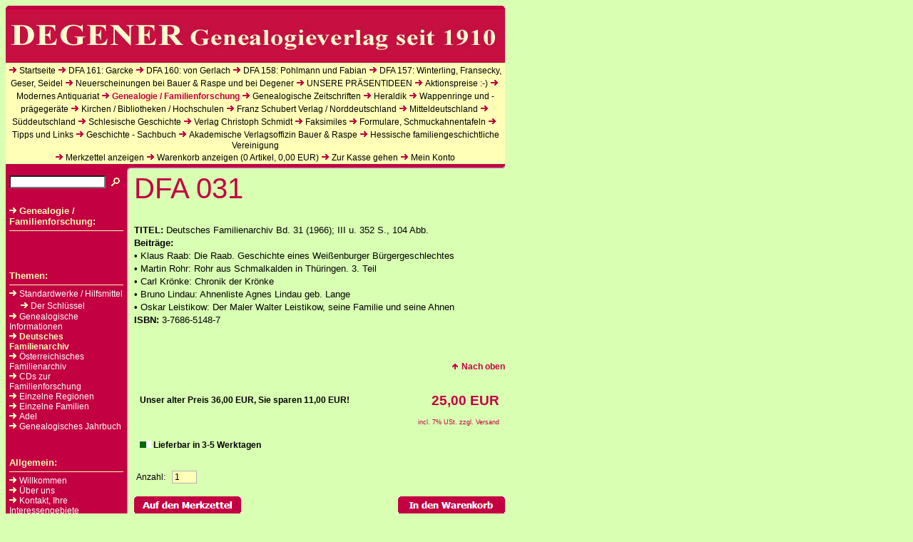

--- FILE ---
content_type: text/html; charset=ISO-8859-1
request_url: https://www.degener-verlag.de/genealogie---familienforschung/deutsches-familienarchiv/dfa-031.php
body_size: 66170
content:
<!DOCTYPE HTML PUBLIC "-//W3C//DTD HTML 4.0 Transitional//EN">

<html>
<head>
<title>DFA 031</title>
<meta http-equiv="X-UA-Compatible" content="IE=EmulateIE7">
<meta http-equiv="content-language" content="de">
<meta http-equiv="content-type" content="text/html; charset=ISO-8859-1">
<meta http-equiv="expires" content="0">
<meta name="author" content="Verlag Degener &amp; Co.; Am Br&uuml;hl 9; 91610 Insingen">
<meta name="description" content="Ihr Fachverlag f&uuml;r Genealogie seit 1910">
<meta name="keywords" lang="de" content="2, 100, 101, 190, 300, 400, 532, 1200, 1300, 1340, 1351, 1355, 1379, 1400, 1473, 1495, 1497, 1526, 1528, 1530, 1552, 1559, 1566, 1626, 1632, 1651, 1671, 1699, 1704, 1722, 1723, 1727, 1740, 1750, 1751, 1799, 1800, 1817, 1819, 1844, 1850, 1852, 1914, 1925, 1942, 1945, 2000, 2006, 250000, -, (, ), ,, ., :, ;, 1100-1400, 1127-1306, 1148-1970, 1245-1945, 13., 1348-1810, 1388-1453, 1400-1556, 1487-1522, 15., 150-, 1505-1946, 1520-1620, 1530-1568/9, 1534-1546, 1540-1800, 1542-1603, 1550-1618, 1550-1990, 1555-1648, 1558-1645, 1558-1852, 1562-1597, 1563-1900, 1580-1900, 1582-1821, 1583-1973, 1589-1806, 16., 16.-18., 16.-19., 1605-1650, 1606-1803, 1608-1618, 1621-1691, 1627-1670, 1649-1751, 1651-1900, 1654-1770, 1678-1887, 1692-1705, 1692-1725, 17., 1705-1750, 1708-1808, 1714-1806, 1728/29, 1729-1746, 1736-1794, 1751-1791/1800, 1751-1800, 1760-1838, 1779-1795, 1785-1849, 1791-1918, 1799-1866, 18., 1801-1825, 1803-1848, 1806, 1807-1867, 1814, 1815-1918, 1826-1875, 1833-1933, 1874-1891, 1881-1969, 19., 1910-1920, 1918-1945, 1933-1937, 1933-1945, 1937-1973, 1945-1948, 1945-1957, 20., 2006, 768-1400, '95, a. d., a.d., Abels, Abenteuer, Aber, Aberdar, Abiturienten, Abk&uuml;rzungen, Abmeier, Absolutheit, Academia, Academiae, Academicae, Academicum, Achtziger, Acker, Acker-Chronik, ad, Adam, Adamy, Adel, Adel-digital, Adel-Digital, adelichen, adelige, Adeligen, Adels, Adels-, Adelsgeschlechter, Adelshandbuch, Adelshandb&uuml;cher, Adelshistorie, Adels-Historie, Adelslexicon, Adels-Lexicon, Adelslexikon, Ad-Limina-Berichte, Adolph, Adressbuch, Adressb&uuml;cher, Adressen, Aeckerle, Aert, Afra, Age, AGOFF, AGOFF-Wegweiser, Ahnen, Ahnenforscher, Ahnenforschung, Ahnenliste, Ahnenlisten, Ahnenlistenkartei, Ahnenlisten-Kartei, Ahnenlistenumlauf, Ahnenlisten-Umlauf, Ahnentafel, Ahnentafeln, Aichinger, Aisch, Aischgrund, Aischgrundes, Akten, Aktenkunde, Aktenst&uuml;cke, Aktuelle, Alb, Albanus, Alberti, Alcock, Alexander, Alfred, allgemeines, Almanach, Alpermann, Alphabetischen, als, altbayerischen, Altdorf, alte, Alte, alten, Alten, Alten-Limpurg, Altenstadt, alter, &Auml;ltere, &auml;lteren, &auml;lteste, &auml;ltesten, &auml;ltestes, alteurop&auml;ischer, Altfr&auml;nkische, Altm&uuml;hl, Altona, Alt&ouml;sterreichisches, altpreu&szlig;ische, altpreu&szlig;ischen, Alt-Rothenburg, Alt-Strelitz, am, Amadeus, Ambrosius, Amelung, Amerikas, Amtsgerichtsbezirk, Amtshandelsb&uuml;cher, Amtshauptmannschafen, Amtshauptmannschaft, an, ancestors, Ancestors, and, Andechs, Andenken, Andere, andere, anderen, Andermann, Andreae, Andreasische, Andrian-Werburg, Anfang, Anf&auml;nge, Angeln, angrenzenden, Ankerstock, Anklam, Anleitung, Annales, Annecke, Anno, Anreden, Ansbach, Ansbacher, Ansbachischer, Antiquariat, Antiquit&auml;tenschatz, Anton, Arbeit, Arbeiten, Arbeitsgemeinschaft, Archiv, Archiv-, archivalisch, archivalische, Archivalische, archivalischen, Archivar, Archive, Archivinventare, Archiv-Inventare, archivische, Archivwesen, Archivwesens, Aristokrat, Armaria, Arme, Armee, Armut, Arndt, Arnim, Arnold, Arnoldi, Arntz, Arp, Artern, Artern/Unstrut, Artillerie, Arztes, Aschaffenburg, Aschbach, Aschoff, Askanier, Atlas, au, auch, auf, Auf, auf, Aufbruch, Aufgabe, Aufkl&auml;rung, Aufl&ouml;sung, Aufnahmen, aufnehmende, Aufsesstal, Augsburg, Augsburger, August, Aus, aus, Ausf&uuml;hrliche, Ausgestaltung, Ausnahme, Ausrechnungsb&auml;nde, Ausrechnungsb&auml;nden, Au&szlig;enpolitik, au&szlig;erdeutschen, au&szlig;erhalb, Ausstellungskatalog, Ausstellungskataloge, Auswanderer, Auswanderung, Auswirkungen, Autenrieth, Auxilia, Av&eacute;-Lallemant, Aventinus, Baarsen, Bach, Bach-Damaskinos, Bachmann, Backhausen, Backmund, Bad Doberan, Baden, Baehr, Bahadir, Bahl, Bahlow, B&auml;hr, Baier, Baiern, Baireuth, Bal&aacute;s, Balde, Baldern, Balthasar, Bamberg, Bamberger, Band, Bandholt, Bankl, Banniza, Bansa, Barber, Barclay, B&aacute;rczay, Bardong, Barker, Barnewitz, Barock, Barockdichter, Barockdichters, barocke, Barocks, Baron, Barr&eacute;, Barth, Barth, Barthel, Bartholom&auml;us, Bary, Basilika, Bastian, Battenberg, Bau, Bau-, Bauer, Bauern, Baugeschichtliche, Baumeister, Baumgart, Baunach, Bausteine, Bautzen, Bayer, bayerisch, Bayerische, bayerische, bayerischen, bayerischer, Bayerischer, Bayerisches, Bayerisch-Schwaben, Bayern, Bayerns, Bayreuth, Bayrisch, bayrische, bayrischen, Bechtoldsheim, Bechtolsheim, Beck, Becker, bedeutender, Bedeutung, Begegnungsraum, Begegnungsr&auml;ume, Beginn, beginnenden, Behr, Behrmann, Bei, bei, Beichtkinderverzeichnisse, Beiheft, Beihefte, Bein, Beispiel, Beitrag, Beitr&auml;ge, bekannten, Bekenntnisbildung, Benediktinerabteien, Benediktinerabteikirche, Benkard, Benz, Berechem, Bereich, Berg, Bergedorf, Bergerhausen, Bergische, Bergisches, Bergner, Bergstra&szlig;e, Berichte, berichten, Berlin, Berliner, Bernhardi, Bernuth, Bernuth-Buch, Berufe, Berufswappen, Beschreibende, Beschreibung, Besitz, Besitzer, Besold, Besold-Backmund, Bestand, Bestandsverzeichnis, Bestandsverzeichnisse, betreuter, Bettler, Beughem, Bev&ouml;lkerung, Bev&ouml;lkerungsgeschichte, Bewegung, Beyerlein, Bezeichnungen, Beziehung, Beziehungen, Bibliografie, Bibliographie, Bibliographien, Bibliotheca, Bibliothecae, Bibliothek, Bibliotheken, Bibliothekskatalog, Bibliothekswesen, Bibliothekswesens, Bibra, Biedermann, Bielitz, Bien, Bierbrauer, Bierbrauer-Brennstein, Biewer, Bilanz, Bilder, Bildersaal, Bildhauerfamilie, Bildungsgeschichte, Billig, Billwerder, Billwerder-Bergedorf-Vierlande, Bimbach, Bindung, Biographien, Biographisches, Birken, bis, Bischof, Bisch&ouml;fe, Bischoff, Bischofs, Bischofschronik, Bisthums, Bistum, Bist&uuml;mer, Bistums, Bistumslandes, Bitterfeld, Bittner, Blankenburg, Blaschke, Blassenberg, blauen, Blaufu&szlig;, Blaufuss, Blazek, bleiben, Bleisteiner, Blessing, Blisse, Board, Boberhaus, Bocholt, Bock, B&ouml;digheim, B&ouml;hmen, b&ouml;hmischen, Boizenburg, Boizenburg, Bojnicic, B&ouml;kenf&ouml;rde, B&ouml;ker, Bologne, Boltenstern, Bonalino, Bonnekamp, Bonnet, Bonorden, Borchardt, Borchert, Borna, Borst, Boschke, Bosl, Bott, Bottmeyer, Bourgogne, Boursault, Bovenden, Br&auml;hler, Brandenburg, Brandenburg-Ansbach/Kulmbach, Brandenburg-Ansbacher, Brandenburg-Ansbach-Kulmbach, brandenburgische, brandenburgischen, Brandenburg-Kulmbach-Bayreuth, Braun, Braunbehrens, Braunschweig, Brechter, Breitbart, Breitbarth, Breler, Brenner, Brennstein, Breslau, Breslauer, Breuers, Briefbuch, Briefkultur, Briefwechsel, Briesen, Brod, Br&ouml;ger, Brooks, Brosdetzko, Bruchmann, Br&uuml;ck, Bruder, Br&uuml;dergemeine, Br&uuml;ggemann, Bruns, Bruyn, Brz&oacute;zka, Buch, B&uuml;cherkunde, Buchholz, b&uuml;chl, Buchwald, Buckup, B&uuml;hler, Bukow, Bukow-Dreveskirchen, Bukowiec, Bukowina, Bundesrepublik, Bundschuh, B&uuml;nz, Burchard, Burchard-Go&szlig;ler, Burg, Burgen, Burgenkranz, Burger, B&uuml;rger, B&uuml;rger-, B&uuml;rgeraufnahmen, B&uuml;rgerbuch, B&uuml;rgerb&uuml;cher, B&uuml;rgerkataster, B&uuml;rgerkorp, B&uuml;rgerkorps, b&uuml;rgerliche, b&uuml;rgerlicher, B&uuml;rgermeister, B&uuml;rgerrolle, B&uuml;rgertum, Burggraffe, Burgund, Burgund-Valois, B&uuml;sing, Busse, Butzbach, B&uuml;tzow, B&uuml;tzow-Warin, ca., Cappell, Carl, Carmesin, Carnitz, Caroli, Casimirianum, Caspar, Cassel, Cassel-Stadt, Castell, Castell-Castell, Castell-Remlingen, Castor, CD, CD-ROM, Central, Chorgest&uuml;hle, Christ, Christen, Christentums, Christian, Christoph, Chronik, Chronik, Chroniken, Chronologie, Chroust, Chur, Chur-Bayerischer, Cistercienserklosters, Clasen, Claus, Clausen, Clericus, Coburg, Coburger, Codex, Collatz, Colloquium, Colsman, Computerprogramm, Computerprogramme, Consbruch, Contributionslisten, Coppin, Crailsheim, Cramer, Crayse, Cretiu, Criewen, Cristen, Crivelli, Crivitz, Cserghe&ouml;, Csoma, Cultur, Cuntz, Curiosit&auml;ten, Cus, Cuveland, Czerva, Czubatynski, D., d., DAGV, Dainty, Dalmatien, Damaskinos, Danilewitsch, Dannenberg, Dannenberg-L&uuml;chow, Dannheimer, dargestellt, Darmst&auml;dter, Darstellung, Darstellungen, Das, das, Dassow, Dauerkalender, DDR, de, Defensions-, Degen, Degener, Degener-CD, Degener-Verlag, Dehnicke, Deinen, Deissinger, Dekanat, Dekanats, Dekanatsgebieten, Delitzsch, Deluxe, Delve, Dem, dem, Demeter, Demmin, den, Denecke, denen, Denkfelder, Deppe, Der, der, Dermbach, Dernbach, Des, des, Deschner, Dessau, Deus, deutsch, Deutsche, deutsche, Deutschen, deutschen, deutscher, Deutscher, deutsches, Deutsches, Deutschland, Deutschlands, Deutschmann, Deutschordensballei, Deutschordens-Ballei, Deutschordenskommende, DFA, Diakonischen, Dichter, Die, die, Dieck, Diederichs, Diegritz, Diemand, Dienstbeziehungen, Diericke, Dieterich, Dietrich, digital, Digital, Dilherr, Diplomatische, D&ouml;beln, Doberan, Doberan-B&uuml;tzow, Doberan-Neubukow, Doering, D&ouml;fering, D&ouml;hler, Doliarius, D&ouml;llinger, Dombau, Dombrock, D&ouml;mitz, Domkapitel, Domkapitels, D&ouml;mnitz, Domstift, Domstifts, Donau, Dorf, D&ouml;rfer, Dorfes, Dorf-Policey-Ordnung, Dormutz, Dortmund, Dotson, Dozen, Dr., drei, Dreiss, Drei&szlig;, Drei&szlig;igj&auml;hrigen, Dresden, Dresden-Altstadt, Dresden-Neustadt, Dreveskirchen, Druckschriftenverzeichnis, D&uuml;bell, D&uuml;bener, Duby, Duderstadt, D&uuml;mler, Dumrath, Durchbruch, Durchf&uuml;hrung, D&uuml;rmentingen, D&uuml;sing, E.C.J., Eastern, Ebbinghaus, Eberhardt, Ebrach, Ecclesiae, Eckardt, Eckartsberga, Eckernf&ouml;rde, Eckert, Edelfreie, Edelfreien, Edelleute, Edition, Eger, Egerdorf, Egerland, Egge, Egidien, Egidienkirche, ehemalige, ehemaligen, ehemals, Eheschlie&szlig;ungen, Ehlert, Eiber, Eichsfeld, Eichst&auml;tt, Eichst&auml;tter, Eickhorn, Eiderstedt, Eiderstedt-Ost, Eiderstedt-West, eigentliche, Ein, Einbeck, Eine, einer, eines, Einflu&szlig;, Einfluss, Einf&uuml;hrung, Einhard, Einhard-Basilika, einigen, Einschreib, Einwanderer, Einwanderung, Einwanderungen, Einwohner, Einwohnerkataster, Einwohnerschaft, Einzelarbeiten, Eisenach, Eisenbach, Eisenbahnbauten, Eisfeld, Elberfeld, Elberfelder, Elsa&szlig;-Lothringen, Eltern, Eltern-Ahnentafel, Eltern-Merkblatt, Enderwitz, Endres, Engel, Engelbert, Engelhorn, Ense, Entstehung, Entwicklungsbild, Entwurfsbogen, Enzner, Ephraim, Eppendorf, Erbacher, Erbherrschaft, Erffa, Erfinder, Erfurt, Erfurter, Erhard, Erichsen, Erinnerung, Erlach, Erlangen, Erlanger, Ernst, Erste, erste, ersten, Ertel, Erthal, Ertl, Erwein, erz&auml;hlen, Erzbisch&ouml;fe, Erzst&auml;tt, es, Etappen, etymologisch, Etymologisches, etymologisches, europ&auml;isch, europ&auml;ische, Europ&auml;ische, europ&auml;ischen, Europe, Eutin, Evangelii, evangelisch, Evangelische, evangelische, Evangelischen, evangelischen, Evangelischer, evangelischer, evangelisches, Evangelisches, evangelisch-lutherische, Evangelisch-Lutherische, evangelisch-lutherischen, Evangelisch-Lutherischen, Evans, evengelischen, Exulanten, Eyb, Fabian, Fabricius, Faksimile, Faksimiles, Falz-Fein, Famileinkunde, familiarum, Familie, Familie und Geschichte, Familien, Familien-, Familienarchiv, Familienblatt, Familienbuch, Familienchronik, Familienforscher, Familienforschung, Familiengeschichte, Familiengeschichten, familiengeschichtlich, familiengeschichtliche, Familiengeschichtliche, familiengeschichtlicher, Familiengeschichtsforschung, Familienkunde, familienkundlich, Familienkundliche, Familienkundliches, Familiennamen, Familiennamen-Colloquium, Familienregister, Familienstammbaum, Familienwappen, familles, Family, FaNa, Fana, FANA, Faulde, Fauser, Faust, Federle, Federlin, Federzeichnungen, Fehmarn, Feige, Feil, Feldberg, Feldberg-Neustrelitz, Feldmann, Feldmedici, Feldscherer, f&eacute;odales, Fest, Fest-, Festschrift, Feuchtwangen, feudale, feudales, Feuerbach, Fickert, Fikentscher, Fild, Finck, find, Findbuch, Finkenwerder, Finkenwerder-Eppendorf, Finney, Firth, Fisch, Fischer, Fischer-Fabian, Fitzek, Fix, Flaggen, Fleck, Fleiner, Fleischmann, Flensburg, Flensburg-Angeln, Flotten, Flursch&uuml;tz, Flu&szlig;-, FOKO, FOKO-CD, Fontes, Forchheim, Formularbuch, Formulare, Forschung, Forschungen, Forschungsaufgabe, France, Franconia, Frank, Franken, Frankenberg, Frankenland, Frankens, Frankenwarte, Frankfurt, Frankfurt/Oder, Frankfurter, Fr&auml;nkische, fr&auml;nkische, fr&auml;nkischen, Fr&auml;nkischen, fr&auml;nkischer, Fr&auml;nkischer, fr&auml;nkisch-masurische, Frankoniabrunnen, Frankreich, Frankreichs, Franz, Franzburg, Franzburg-Barth, Franze, Franziskanerkloster, Franziskanerklosters, Franz&ouml;sische, Franz&ouml;sischen, Frauen, Frauenstudium, Frauenstudiums, Freeden, Freiberg, freie, Freie, freien, Freier, Freiherren, Freiherrn, Freising, Fremde, fremden, Freudenberger, freyen, Friderizianische, Friederichs, Friedland, Friedland-Land, Friedrich, Friedrich-Alexander-Universit&auml;t, Friedrichs, Friedrich-Wilhelms-Universit&auml;t, Frommen, Fr&ouml;mmigkeit, Fr&uuml;h-, Fr&uuml;he, Fr&uuml;hen, fr&uuml;heren, Fuchs, Fudickar, F&uuml;ge, Fugger, Fundgrube, f&uuml;nfzehenden, Funktion, Funktionswandel, f&uuml;r, F&uuml;rst, F&uuml;rstbischof, F&uuml;rstbisch&ouml;fe, F&uuml;rsten, F&uuml;rstenberg, F&uuml;rstendienst, F&uuml;rstenh&auml;user, F&uuml;rstenthums, F&uuml;rstentum, F&uuml;rstent&uuml;mern, F&uuml;rstentums, f&uuml;rstliche, F&uuml;rstlichen, Gaarz, Gable, Gadebusch, Galbreath, Galera, Galizien, Gallus, Gandersheim, Ganerbschaft, Garlitz, Garnison, Gauch, Gauner, Gautsch, Gay, Gebhardt, Gebiet, Gebiete, Gebieten, Gebr&uuml;der, Geb&uuml;rg, Geb&uuml;rgs, Geburts-, Gedenkschriften, gedruckter, Gegenden, Gegenreformation, Gegenwart, gegenw&auml;rtigen, Gehlehrten, Geising, Geist, Geisteskrankheit, Geisteswelt, geistliche, geistlichen, Geistlichkeit, Gelbke, Geldgeschichte, Geldner, Geldregister, Geldwesen, Gelegenheitsgedichte, Gelehrte, Gelehrten, Gelehrtenlexicon, Gelehrten-Lexicon, gelehrter, Gemeinde, Gemeindebildungen, Gemeinden, Gemeinen, gen., Genaust, Genealogical, Genealogie, Genealogisch, Genealogische, Genealogisches, genealogisches, genealogisch-etymologisch, Genealogisch-Etymologisches, Generalindex, General-Index, Generalregister, Generalsuperintendent, genetische, Gengler, Genrich, geographisch, geographische, Geographisch-Historischen, Geographisch-Statistisch-Topographisches, Geometrica, Georg, Georgi, Gerber, Gerhard, Gerlinger, German, Germann, Gerolzhofen, Gerstenbrand, Gesamtregister, Gesamturbar, Geschicht, Geschicht-Buch, Geschichte, Geschichten, geschichtlich, geschichtliche, Geschichtliche, Geschichts, Geschichts-Almanach, Geschichtsschreibung, Geschlecht, Geschlechter, Geschlechtern, Geschlechts, Geschlechtsregister, Gesellschaft, Gesellschaften, Geser, Ge&szlig;ner, Gessner, gestalten, Gesundheitswesen, Gewerbegeschichte, Gewissen, Giegerich, Gie&szlig;en, Gigant&eacute;s, Gimbel, Giovanni, Girsewald, Glatz, Glauchau, Globalisierung, Glockenbuch, Glossar, Gmelin, Gnadenberg, Gnadenfeld, Gnadenfrei, Gnoien, Gnoien-Tessin, Goeckingk, Goerlitz, Goez, Gohl, Gohn, Goldberg, Goldmann, Gollnow, G&ouml;mmel, Gontard, G&ouml;ring, Gorr, Go&szlig;ler, G&ouml;th, Gotha, Gottberg, Gottes, Gottesdienstordnung, G&ouml;ttingen, G&ouml;ttingen-Bovenden, G&ouml;ttingen-Land, G&ouml;ttinger, Governance, Grabert, Grabow, Graeme, Graeme-Evans, Graf, Grafen, Grafenh&auml;user, Gr&auml;fin, gr&auml;flichen, Grafschaft, Grams, Granichstaedten, Granichstaedten-Czerva, Gra&szlig;, Graub&uuml;ndner, Greiff, Greifswald, Greifswald-Usedom, Grenzgebiet, Grenzgebiete, Grenzgebieten, Greschl, Grevesm&uuml;hlen, Grevesm&uuml;hlen-Boizenburg, Grevesm&uuml;hlen-Dassow, Grevesm&uuml;hlen-Rehna, Grevesm&uuml;hlen-Rehna-Gadebusch, Grimmen, Gritzner, Gr&ouml;bel, Groenesteyn, gro&szlig;e, Gro&szlig;e, Gro&szlig;en, Gro&szlig;enhain, gro&szlig;es, Gro&szlig;e-Stoltenberg, Gro&szlig;herz&ouml;ge, Gro&szlig;herzogliche, Gro&szlig;herzoglicher, Grossherzogthum, Gro&szlig;herzogtum, Grote, Grotefend, Gruhl, Gr&uuml;n, Grund, Grundbesitzerlisten, Grundlagen, Grunds&auml;tze, Grundwissen, Gr&uuml;ninger, Grupp, Grzimek, Guben, Gugeriches, Guggenheim, Guide, Guinbert, G&uuml;ldenstubbe, G&uuml;ltregister, Gumbel, G&uuml;mbel, Gumbert, Gumtau, G&uuml;ndel, Gundlach, G&uuml;nther, Gurlitt, G&uuml;rsching, G&uuml;sterow, G&uuml;sterow-Teterow, G&uuml;strow, G&uuml;strow-Laage-Plau, G&uuml;strow-Land, G&uuml;strow-Teterow-Laage, Gutachten, Gutberlet, Gutenpaaren, Guttenberg, Gymnasial, Gymnasial-Matrikel, Gymnasium, Gymnasiums, H.H., Haarstick, Habel, Habsburger, habsburgischen, Haertel, Haertel-Rodler, Haesbaert, Hagenow, Hagenow-Crivitz-Sternberg, Hagenow-Sternberg, Hahn, Hakenkreuzes, Halberstadt, Halder, H&auml;lfte, Halle, Haltermann, Hamburg, Hamburgische, Hammelburg, Hammer, Hamscher, Handbuch, H&auml;ndel, Handelswege, Handelswegen, Hanisch, Hans, Hansen, Hansestadt, H&auml;nsgen, Hanstein, Hantke, Hantsch, Harburg, Harlos, Harries, harten, Hartkort, Hartmann, Hassmann, Haug, Hauptstaatsarchiv, Hauptstadt, Hauptst&auml;dte, Haus, Hauser, H&auml;user, H&auml;userbuch, H&auml;userchronik, H&auml;usergeschichte, Hauses, Hausmann, Havel, Hechberger, Hedwig, Heeren, Heeres, Hefner, Heide, Heide-Neuenkirchen-Hemme-St.Annen-Delve-Wesselburen, Heidenheim, Heidingsfelder, Heil, Heilige, Heiligen, heiligen, Heiliges, Heilsbronn, Heilsbronnischer, Heine, Heinrich, Heintzmann, Heinz, Heldburg, Heldmann, Helffenstein, Hellbach, Helm, Helmstedt, Hemme, Hemmen, Hengstenberg, Henn, Henneberg, Henning, Heraldik, Heraldiker, heraldisch, Herbipolensis, Herbipolis, Herforden, Herkunft, Hermann, Herold, Herold-Jahrbuch, Heroldsbilder, Heroldsbilder-Sammlung, Herold-Studien, Herren, Herrnburg, Herrnhuter, Herrschaft, Herrschaften, Herrschaftswahrung, Herrscher, Hertnidt, Hertstein, Herz, Herzberg, Herzog, Herzoge, Herz&ouml;ge, Herzogthum, Herzogthums, Herzogtum, Herzogtums, Hessen, Hessenauer, Hessen-Homburg, hessischen, hessischer, Heuser, heute, Hey, Heydt, Heyer, Hilburghausen, Hildebrandt, Hilfsmittel, Hilfswerks, Hilfswissenschaften, Hilmes, Hinse, Hinter, Hintergrund, Hinterpommern, Hinter-Pommern, Hinweise, Hinze, Hirschmann, Historia, Historica, historisch, Historisch, Historische, historische, Historischen, historischen, Historischer, historischer, historisches, Historisch-genealogisches, Historisch-statistische, Historisch-statistisch-topographische, Hobeck, Hobelt, Hochadelichen, Hochholzer, Hochkapitalismus, Hochmittelalter, Hochschule, Hochschulen, Hochstift, Hochstifts, Hocker, Hoefner, Hof, Hofbildhauer, Hofbildhauers, H&ouml;fe, Hoffmann, Hoffmeister, Hofpfalzgrafen, Hofpfalzgrafen-Register, Hohen, hohen, Hoheneck, Hohenleuben, Hohenthal, Hoher, H&ouml;hfeld, Hohnstein, Hoins, Holle, Holnstein, Holstein, Holtmeyer, Holzminden, Homburg, Honacker, Hopfinger, H&ouml;rauf, Horn, Horst, Horst, Hospital, Hotz, Houwald, H&ouml;vel, Hoven, How, Hubelt, Hubold, Hucke, Huf, Huiras, Hundt, Hupp, Huschke, Huschke, H&uuml;tteroth, Ig&aacute;lffy, Ig&aacute;ly, Ignaz, Ihr, ihre, ihren, ihrer, Illegitime, Illig, im, Immanuel, immatrikulierten, Immel, in, Index, Information, Informationen, Inhaber, Insingen, Institutionen, interdisziplin&auml;rer, Inventare, Inventaren, Irgang, ist, Itzehoe, J.A., J.J., Jablonski, J&auml;ger, J&auml;ger-Sunstenau, Jahrbuch, Jahrb&uuml;cher, Jahre, Jahren, Jahrgang, Jahrhundert, Jahrhunderte, Jahrhunderts, j&auml;hrigen, Jakob, Janda, Jeanrenaud, jederm&auml;nniglich, Jessien, jeztlebenden, Jh., Joachim, Jochsberg, Jochums, Joh., Johann, Johannes, Johannis, Johanniskirche, Johanniter, Jordahn, Josef, Jude, Judentum, Jugend, Julius, J&uuml;ngel, Junges, Jungherz, Jungmann, J&uuml;rgs, Kadich, Kahlmeyer, Kaiser, Kalau, Kalden, Kalden-Rosenfeld, Kalender, Kalweit, Kambach, Kamenz, Kantzenbach, Kape, Kaphengst, Kappeler, Karl, Karls, K&auml;rnten, Kartei, Karzel, Kaspar, Kassel, Kassette, Kastner, Katalog, Katalogisierung, Katholiken, Katholisch, Katholische, katholischen, Kauderbach, Kaufkraft, Kavalierstour, Keen, Kehdingen, Keitel, Kellermann, Kemnath, Kenntni&szlig;, Kerkmann, Kerkovius, Kerner, Kessin, Kessin-Doberan-Kr&ouml;pelin, Kessler, Ketzin, Ketzin/Osthavelland, Keule, Keyser, Kiel, Kieser, Kirche, Kirchen, Kirchenbibliotheken, Kirchenbuch, Kirchenb&uuml;cher, Kirchenb&uuml;chern, Kirchenbuchunterlagen, Kirchengalerie, Kirchengemeinde, Kirchengeschichte, Kirchenkampf, Kirchenkampfes, Kirchenprovinzen, Kirchenreform, Kirchenvisitation, Kirchenwesens, kirchlich, kirchliche, Kirchliche, kirchlichen, kirchlicher, kirchliches, Kirchspiele, Kirchsworbis, Kirnbauer, Kist, Kla&szlig;en, Klassik, Klaus, Kleber, Kleiner, Kleinmair, Kleinschroth, Kliesch, Klindt, Kloster, Kl&ouml;ster, Klosterkirche, Klosters, Kl&uuml;ber, Klyher, Knapp, Kneschke, Knesebeck, Kneule, Knieriem, Kn&ouml;pp, Knur, Koeser, Kohl, Kolkmann, Konfessionalisierung, Konflikt, K&ouml;nig, K&ouml;nige, K&ouml;nigl., K&ouml;niglich, k&ouml;nigliche, K&ouml;nigliche, K&ouml;nigreich, K&ouml;nigreiches, K&ouml;nigsh&auml;user, K&ouml;nigslutter, K&ouml;nigslutter-Blankenburg, Konkordanzen, Konrad, Konsistorium, Konsistoriums, Kontinuit&auml;t, Konzil, Kopisch, Kopp, Kopulationsregister, Korruption, Kossert, Kost, Kothes, Kottbus, Kottmeier, Kraft, Krain, Krakow, Kramar, Krankheitsbezeichnungen, Kr&auml;nzchens, Krapf, Kratzeburg, Kraus, Krau&szlig;, Krautwurst, Kreis, Kreises, Krempelhuber, Krenzer, Kretschmar, Kreuz, Kreuzschule, Kreuzz&uuml;ge, Kriege, Kriegelstein, Krieger, Kritzler, Kroatien, Kr&ouml;ber, Krohm, Kr&ouml;ll, Kronberg, Kr&ouml;nke, Kr&ouml;pelin, Kr&ouml;pelin, Kruh&ouml;ffer, Krumwiede, Krusenstjerna, Kr&uuml;tzfeldt, Kucharska, Kuhn, Kuhr, Kulik, Kulmbach, Kulmbach-Bayreuth, Kultur, Kulturbilder, Kulturen, Kulturgeschichte, Kultusbaulast, kund, Kunst-, Kunstdenkm&auml;ler, Kunst-Denkm&auml;ler, K&uuml;nster, Kunstgeschichte, K&uuml;nstler, K&uuml;nstlern, Kunstmann, Kunstreproduktionen, Kur-, Kurbayern, Kurer, Kurf&uuml;rst, Kurf&uuml;rsten, Kurf&uuml;rstliche, Kurf&uuml;rstlichen, Kurtze, La, Laage, Lachat, Lackschewitz, Ladehoff, Lage, Lagerb&uuml;cher, Lambsdorff, Laminski, Lamp, Lampe, Lampert, Land, Land-, L&auml;nder, L&auml;ndern, Landes, Landesaufnahme, Landesforschung, Landesf&uuml;rsten, Landesgeschichte, landesgeschichtliche, Landeshoheit, Landeskirche, Landeskirchengeschichte, landeskirchlichen, landeskirchliches, Landeskunde, Landgebiet, Landgrafschaft, Landrichter, Landschaften, Landshuter, Landst&auml;nde, Landsteuerregister, Landwehr, Lang, Lange, Langen, Langenmantel, Langenroda, Langheim, Lanshut, La&szlig;, Laszuk, Latein, lateinisch, Lateinische, Lateinsch&uuml;ler, Latzin, Lauchs, Lauenburg, Lauenburg-Register, Lauer, Laureshamensis, Lauterbach, Lautgeographie, Lauwenhagen, Lay, Learner, Leben, Lebens-, Lebensbilder, Lebensbilder-Register, Lebensformen, Lebensl&auml;ufe, Leckband, Leder, Lehenstein, Lehfeldt, Lehmus, Lehns-, Lehre, Lehrer, Lehrerbuch, Leibeigenschaft, Leichenpredigten, Leidel, Leinleitertal, Leipersberger, Leipzig, Leistikow, Lemcke, Lemmel, Lenhartz, Lentz, Lenzen, Leo, Leone, Leonhard, Leopold, Les, lesen, Lessmann, Leuchte, Leute, Lexicon, Lexikon, Libri, Lichtenberger, Lichtenstein, Liderow, lieben, Liebermann, Liebermanns, Liebold, Liechtenstein, Liegnitz, Liegnitzer, Liermann, limina, Lindau, Lindaus, Lindner, Lindov, Lindow, Lindow, Linie, Lipinsky, Lippe, literararische, L&ouml;bau, L&ouml;be, L&ouml;cknitz, Lodomerien, Loehr, Loh, L&ouml;he, L&ouml;hne, Loitz, Loitz-Tribsees-Grimmen-Wolgast, Lokationsurkunden, Looshorn, Lorentz, Lorenz, Lorenz-Meyer, Lorsch, Lorscher, L&ouml;sch, Losse, Lothringen, Lott, L&ouml;w, L&ouml;wenberg, L&ouml;wenberg/Schlesien, L&uuml;bbe, L&uuml;bben, L&uuml;bbermann, L&uuml;beck, L&uuml;beck-Land, L&uuml;bz, L&uuml;bzin, L&uuml;bz-Parchim, L&uuml;bz-Parchim-Neustadt-D&ouml;mitz, L&uuml;chow, Luckau, L&uuml;decke, Ludewig, Ludorff, Ludwig, Ludwigslust, Lueg, L&uuml;gde, Lummerzheim, L&uuml;neburg, L&uuml;neburg-Land, L&uuml;pnitz, Luther, Lutherforschung, lutherisch, lutherische, lutherische, lutherischen, Lutherstadt, L&uuml;tke, L&uuml;tzelberger, Lutzische, Luxemburg, Lyncker, Maas, Mag., Magassy, Magdeburg, Magdeburger, M&auml;gerlein, Magni, Mahr, M&auml;hren, M&auml;hrens, m&auml;hrischen, m&auml;hrischer, Mai, Mainfranken, Mainfr&auml;nkischen, Mainlande, Mainstockheim, Maire, Maker, Malchert, Malchin, Malchin-Waren, Malchow, Malchow, malerischer, Mameranus, manchmal, Mann, Manns, Marcantel, Marchtaler, Marcus, Markgrafen, Markgraft&uuml;mern, Markowsky, M&auml;rkte, Marlow, Maron, Marschalk, Marschner, Marzahne, Mason, Ma&szlig;einheiten, Massenbach, masurische, Materielle, Mathias, Matrik, Matrikel, Matz, Mauchenheim, Maucher, M&auml;urer, Max, Maximilian, Meckel, Mecklenburg, mecklenburgische, Mecklenburgische, mecklenburgischen, mecklenburgischer, Mecklenburgs, Mecklenburg-Schwerin, Mecklenburg-Strelitz, Mehl, Mehldau, Mehler, Mehling, Meichner, Mein, Meine, Meiningen, Meintzschel, Mei&szlig;en, Meister, Melchinger, Mellinghoff, Melograni, Melun, Memminger, Mensch, Menzel, Meraviglia, Meraviglia-Crivelli, Merdes, Merkblatt, merkw&uuml;rdigen, Merz, Meschede, Me&szlig;-, Methodus, Metsch, Metz, Metzel, Metzke, Meuting, Meyer, Meyer, Meyer-Erlach, Michael, Michel, Middendorf, Middendorff, Migrationen, Milit&auml;rgeschichte, Milit&auml;rkirchenb&uuml;cher, Minert, Ministerialen, Ministerialit&auml;t, Mirow, Mirow-F&uuml;rstenberg, mit, Mitglieder, Mitgliederverzeichnis, Mitte, Mitteilungen, Mittel-, Mittelalter, mittelalterliche, mittelalterlichen, Mittelalters, mitteldeutsch, Mitteldeutsche, Mitteldeutschland, mitteleurop&auml;ischen, Mittelfranken, Mittelfrankens, mittelfr&auml;nkischen, Mittellateinisches, Mittelrhein, Mittelsten, Mitten, Mocker, modernes, Moek, M&ouml;hler, M&ouml;hlmann, M&ouml;hring, M&ouml;ller, M&ouml;lln, Molwitz, Mommsen, M&ouml;nchtum, Moritz, Morizkirche, Mosch, Moulin, Moyen, Mozart, Muchall, Muck, M&uuml;hlen, Muhs, M&uuml;ller, M&uuml;ller-Westphal, M&uuml;lverstedt, M&uuml;nchen, M&uuml;nchow, M&uuml;nden, M&uuml;nnerstadt, M&uuml;nster, M&uuml;nsterdorf, M&uuml;nsterschwarzach, M&uuml;nz-, M&uuml;nzgeschichte, Murk, Museum, Musikalischen, mu&szlig;ten, Muth, Muth, Mutschele, M&uuml;tzlitz, my, nach, Nachdruck, Nachdrucke, Nachfahren, Nachkommen, Nachkriegszeit, Nachla&szlig;, Nachlese, nachlutherischen, Nachricht, Nachrichten, Nachrufe, Nachtr&auml;gen, Nachweise, Nadler, Nagy, Namen, Namen-, Namenkunde, Namenlexikon, Namenregister, Namens, Namens&auml;nderungen, Namensforschung, Namenwelt, Nassauisches, Nation, Natorp, nat&uuml;rlichen, Nauen, Naugard, Naumann, nebst, Neer, Neisse, Neisser, Ne&szlig;ler, Nettmann, Neubach, Neubekehrte, Neubekehrten, Neubrandenburg, Neubrandenburg-Friedland, Neubrandenburg-Land, Neubukow, Neubukow, Neubukow-Dreveskirchen, Neuburg, Neub&uuml;rger, Neub&uuml;rgerliste, Neudek, Neue, Neuen, neuen, Neuendettelsau, Neuendettelsauer, Neuenkirchen, Neuere, Neues, Neufville, Neuhaus, Neujahrsblatt, Neujahrsbl&auml;tter, Neukalen, Neukloster, Neumann, Neumanns, Neumarkt, Neum&uuml;nster, Neuses, Neustadt, Neustadt/Aisch, Neustadt-Grabow, Neustadt-Grabow-D&ouml;mitz, Neustar, Neustrelitz, Neustrelitz-Feldberg, Neustrelitz-Prillwitz-Kratzeburg, Neuzeit, niederdeustcher, niederdeutschen, Niederlassungen, Niederlausitz, Niederlausitzer, Nieder&ouml;sterreich, Niedersachsen, Niederwerrn, Nielsen, Niemeck, Niethammer, Nikolaus, nobilium, Nold, Nopitsch, norddeutsch, Norddeutsche, Norddeutschland, Norderdithmarschen, Nordeurop&auml;ische, n&ouml;rdlichen, N&ouml;rdliches, N&ouml;rdlingen, N&ouml;rdlinger, Nordrhein, Nordrhein-Westf&auml;lischen, Normalverbraucher, Northeim, Not, N&ouml;th, notwendigen, N&uuml;rnberg, N&uuml;rnberger, N&uuml;rnbergisches, N&uuml;rnberg-N&ouml;rdlinger, Nutz, o., o.d., ob, Oberbergische, Oberdieck, Oberfranken, oberfr&auml;nkischen, oberhalb, oberhalb Geb&uuml;rgs, Oberhessens, Oberlausitz, oberlausitzische, Oberlausizischen, Obermaingebiet, Obernzenn, Ober&ouml;sterreich, Oberrhein, Oberschlesien, oberschlesische, Oberschulgeschichtsb&uuml;cher, Oberschwabens, Oberth&uuml;r, Odenwald, oder, Oder, Odersky, Oefele, Oertling, Oesten, Oetinngen, Oettingen, Oettingischen, Oettingischer, &ouml;ffentlichem, Ohler, Ohlmeyer, Okzident, Oldenburg, Oldenburg-Fehmarn, Oliwa, Orden, Ordens, Ordnung, organisatorische, Orient, Orte, Ortenburg, Orts, Ortsfamilienb&uuml;cher, Ortsnamen, Ortsregister, Ortssippenb&uuml;cher, Oschatz, Oslo, Ost-, ostdeutsch, Ostdeutsche, ostdeutsche, ostdeutschen, Ostdeutschland, Osten, Ostens, Osterode, &Ouml;sterreich, &ouml;sterreichisch, &Ouml;sterreichische, &ouml;sterreichischer, &Ouml;sterreichisches, &Ouml;sterreichisch-Schlesien, Osteuropa, osteurop&auml;isch, Osthavelland, &ouml;stliche, &ouml;stlichen, Ostpreu&szlig;en, Ostsee, Ostseeprovinzen, Otte, Otten, Ottensen, Ottenwald, Otterwisch, Otterwischer, Otto, Otto-Vita, Overdieck, Pabst, Pachen, Paczenski, Pairs, Pal&auml;ographie, Pal&auml;ographisch, Palleske, Panniza, Papsdorf, Parchim, Parchim, Parge, Parge-Zarm, Parigger, Parker, Passauer, Passow, Pastoren, Patriciats, Patrizier, Paul, Pauli, Paulsen, Paustian, Pawel, Pechmann, Pegnitz, Peill, Penzlin, Perret, Perret-Saulvestre, Personal, Personalbibliographie, Personal-Bibliographie, Personal-Bibliographien, Personalschriften, Personen, Personengeschichte, personengeschichtlich, Personenstandsbuch, Personenstandsb&uuml;cher, Personenstandseintr&auml;ge, Pers&ouml;nlichkeit, Pers&ouml;nlichkeiten, Pesserl, Peter, Peters, Petersen, Petry, Petzold, Pfaff, Pfalz, Pfannstiel, Pfarr-, Pfarramtes, Pfarrb&uuml;cher, Pfarrb&uuml;cherverzeichnisse, Pfarrei, Pfarreien, Pfarrer, Pfarrerbuch, Pfarrerb&uuml;cher, Pfarrerb&uuml;cherverzeichnisse, Pfarr-Matrik, Pfefferkorn, Pfeiffer, Pfeil, Pfennigs, Pfinzing, Pflaumer, Pflegeanstalten, Pfundner, Phildius, Philipp, Philipps, Pies, Piesa, Pietismus, Pilz, Pinneberg, Pionierleistungen, Plagmann, Plansammlungen, Platner, Platt, Platz, Plau, Plauen, Plau-Goldberg, Plau-Krakow-Goldberg, Pleticha, Plieningen, Plifka, Pl&ouml;n, Pl&ouml;tzin, Pohl, Pohle, P&ouml;hn, Polen, Policey, Politik, politischen, Polizeis&auml;tze, polnischen, P&ouml;lnitz, Pommern, Pommern, pommersch, Pommersche, Pommersfelden, Pompey, Pongratz, Popp, portugisiesche, portugisiescher, Posen, Postmeisterfamilie, P&ouml;tzsch, Praetorius, Pr&auml;gepressen, Praktischen, Precht, Preen, Preise, Preisgedicht, Prel, Premysliden, Prenzlau, Preu&szlig;en, Preu&szlig;ens, preu&szlig;isch, preussische, preussischen, Preu&szlig;ischen, preussischer, Preu&szlig;isch-Schlesien, Priester, Prillwitz, privatem, Probbach, Prof., Profanbauten, Professor, Professoren, Progenies, Propstei, Prosch, Protestanten, protestantische, protestantischen, Provinzen, Provinzialbl&auml;tter, Provinzialbl&auml;ttern, Provinzialversammlungen, Prozelten, Prozess, Przyborowski, Publikation, Publikationen, Pulsnitz, P&uuml;rckhauer, Pusch, Puttkamer, Quade, Quark, Quellen, Quester, Quetz, Raab, Raabe, Rabenau, Radeburg, Radestock, Raecke, Rahmen, Rahrbach, Raimar, Rakovszky, RAK-WB, Ramm, Randow, Randows, Range, Rantzau, Raschig, Raspe, Ratgeber, Ratsherren, Ratslisten, Ratsverl&auml;sse, Ratzeburg, Ratzeburg-Herrnburg, Ratzeburg-Sch&ouml;nberg, Ratzenburg, Raumer, Raynaud, Rebecca, Reche, Recht, Rechter, rechts, Rechts, Rechts-, Rechtsleben, Reclam, Redeke, Redwitz, Reform, Reformation, Reformationsgeschichte, Regensburg, Regesten, Regestenwerke, Regierende, Regierenden, Regierungsbezirk, Regierungsbezirks, Region, Regionalforschung, Regionalgeschichte, regions, Register, Regula, Rehna, Rehna-Gadebusch, Reich, Reichenau, Reichenauer, Reichenfels, Reiches, Reich-Gottes-Arbeit, Reichritterschaft, Reichs, Reichsfreiheit, Reichsherolds, Reichskirche, Reichspflege, Reichsritter, reichsritterliche, Reichsritterliche, reichsritterliches, Reichsritterliches, Reichsritterschaft, Reichsstadt, Reichs-Stadt, Reichsst&auml;dte, Reichsstadtmuseum, Reichssteuer, Reichssteuerregister, Reichstag, Reichstages, Reichststadt, Reihing, Reindl, Reise, Rei&szlig;, Relatives, Religionswissenschaft, Religi&ouml;se, religi&ouml;se, Remlingen, Remy, Rendsburg, Reprint, Reprints, Reproduktionen, Residens, Residenz, Residenzen, Residenzplatz, Ressel, Retzlaff, Reuschenberg, Reu&szlig;, Reuss, reu&szlig;ische, reu&szlig;ischen, Reuter, Reuther, Revolution, Rhein, Rheinsberg, Rheinstrome, Rheude, Rh&ouml;n, Ribbe, Ribnitz, Ribnitz-Marlow, Ribnitz-Marlow-S&uuml;lze, Ribnitz-S&uuml;lze, Richard, Rich&eacute;, Richert, richtig, Ridder, Rieck, Riedesel, Ries, Riethmayer, Riezler, Rinhofen, Ritter, Ritterg&uuml;ter, Ritterkanton, Ritterorden, Ritters, Ritterschaft, Ritterschaftliche, Ritterschaftliches, Rittersiegel, Rittertum, Rittmann, Rivelle, Rixner, R&ouml;bel, R&ouml;bel-Malchow, R&ouml;bel-Malchow-Plau-Krakow-Goldberg, Roberson, Roda, Rodbertus, R&ouml;del, Roden, Rodik, Rodler, Roeder, R&ouml;hn, R&ouml;hn, Rohr, R&ouml;hrig, R&ouml;hring, Rokoko, Rolffs, romanischen, romanitscher, Romberg, R&ouml;mhild, R&ouml;mischen, R&ouml;misches, Ronner, R&ouml;sch, Rosenfeld, Rosenfeld, Rosengarten, R&ouml;&szlig;ler, R&ouml;&szlig;ner, Rosteck, Rostock, Rostock-Schwerin-Wismar, Rotenburg, Rotenburg-Zeven, Rotenhan, Roth, Rothberg, Rothenburg, Rothenburger, Rothenfelder, Rottmann, Rousavy, Roy, Royen, R&uuml;ckert, Rudloff, Rudolf, R&uuml;dt, R&uuml;ffler, R&uuml;gen, R&uuml;gen-Barth-Franzburg, Rund, Runkwitz, Ruppin, Rupprecht, Rurikiden, Rurikiden, Rusam, Ruser, Ru&szlig;, russische, russischen, russischer, S.S.S.S., Saale, Sachs, Sachsen, Sachsen-Lauenburg, Sachsen-Meiningen, Sachsens, Sachsen-Weimar-Eisenach, S&auml;chsichen, s&auml;chsische, s&auml;chsischen, s&auml;chsischer, Sack, sacra, Sagnier, Sahr, S&auml;kularkanonikerstifte, Salmuth, Salomon, Salzburg, Salzgitter, Salzungen, Sammlung, Sander, Sandfort, Sandig, Sardou, Sarnow, Saubert, Sauer, Saulvestre, Savoyen, Savoyische, Saxhsen, Schabel, Schacht, Schapelow, Schattenmann, Sch&auml;tze, Sch&auml;tze, Schaupla(t)z, Schauplatz, Schauplaz, Scheer, Schefers, Scheibner, Scheid, Schenkungsbuch, Scherf, Scherwitz, Scherzer, Schieber, Schiffsschraube, Schillersdorf, Schipper, Schlacht, schlanken, Schlegel, Schlenger, Schlesien, Schlesien, Schlesiens, Schlesier, schlesisch, Schlesische, schlesische, schlesischen, Schlesischen, schlesischer, Schlesischer, schlesisches, Schlesisches, Schleswig, Schleswig-Holstein, Schleusingen, Schlichting, Schlippe, Schlo&szlig;, Schloss, Schlossbau, Schl&ouml;sser, Schlosses, Schlo&szlig;garten, Schl&uuml;ssel, Schmalkalden, Schmerzke, Schmid, Schmidt, Schmidtbauer, Schmitt, Schmitthenner, Schmoeckel, Schneekloth, Schneider, Schniewind, Schnurrer, Schoeneck, Sch&ouml;ffel, Sch&ouml;ffl, Sch&ouml;ffler, Sch&ouml;lderle, Sch&ouml;ler, Scholtes, Scholz, Scholze, sch&ouml;n, Schonath, Sch&ouml;nberg, Sch&ouml;nborn, Sch&ouml;nfeld, Sch&ouml;nhengst, Sch&ouml;ning, Sch&ouml;nth&uuml;r, Schornbaum, Schramm, Schreckenstein, Schreiber, Schreinzer, Schrift, Schriften, Schriftenfolge, Schriftenreihe, Schriftentwicklung, Schriftkunde, Schriftsteller, Schrifttum, Schrifttumsnachweis, Schr&ouml;der, Schr&ouml;ttel, Schubert, Schubotz, Schuhmann, Schulen, Schulen-, Schuler, Sch&uuml;lersodalit&auml;t, Sch&uuml;lerverzeichnisse, Schuller, Schulmatrikel, Schulte, Schultes, Schultheiss, Schulz, Schulze, Sch&uuml;ngel, Sch&uuml;rmann, Sch&uuml;tzeichel, Schwaan, Schwaan-B&uuml;tzow, Schwaan-Marlow, Schwaan-Neukalen-Gnoien-Tessin, Schwaben, Schwalbach, Schwandorf, Schwartzkopff, Schwarz, Schwarzbach, Schwarzburg, Schwarzburg-Sondershausen, Schwarzenbach, Schwarzenbach/Saale, Schwarzenbek, Schwarzlose, Schwarz-Winklhofer, Schwedisch, schwedische, schwedischen, Schwedisch-Vorpommern, Schweikert, Schweimer, Schweinfurt, Schweiz, Schwelien, Schwenckfeld, Schwennicke, Schwerin, Schwindel, Schworm, Script, Sebald, Seckendorff, See, Seebeck, Seeger, Segeberg, Segeberg-Kiel-Pl&ouml;n, Sehmer, Seibold, Seidel, Seidl, Seiler, Seilers, sein, Sein, seine, seinem, seiner, Seinsheim, seit, Seitenverwandte, Semmelroch, Serno, settlement, Seyler, Shahar, Sherwood, Sicht, sie, Sieben, Siebenb&uuml;rgen, Siebmacher, Siebmacher's, Siebmacher'sche, Siebmacherband, Siebmacherb&auml;nde, Siebmachers, Siebmachersche, Siebmacherschen, Siebmacher'schen, Siebmachersches, Siebold, Siedlungen, Siedlungsgebiete, Siedlungsgebieten, Siedlungsgeschichte, Siegel, Sieghart, Siegl, Siegner, Siegordner, Siemen, Sigmund, Silesia, Simon, Sinapius, Sindt, Sinogowitz, sippenkundlichen, Sitzmann, Slavonien, Soder, Solidarit&auml;t, Sommerfeld, Sommerresidenz, Sondershausen, Sorau, Sorgenfrei, Souchay, Southeastern, sowie, sozialistischer, Spaeter, Sp&auml;lter, Spandau, spanische, spanischer, Sp&auml;tmittelalter, Sperl, Sperling, Speth, Spiegel, Splittgerber, Sprachenfrage, Sprachgebiet, Sprachgelehrter, Sprachinsel, Sprachraumbildung, Spremberg, Springmann, Spuren, St., St.Annen, St.Georg, St.Jakobi, St.Katharinen, St.Michaelis, St.Nikolai, St.Pauli, St.Petri, Staat, Staaten, staatlichen, Staatsarchiv, Staatsarchiven, Stache, Stadt, Stadt, Stadtbibliothek, Stadtbuch, St&auml;dte, St&auml;dtenamenschl&uuml;ssel, St&auml;dtenamen-Schl&uuml;ssel, Stadtrecht, Stadtrechtsbuch, Stadtrichter, Stadtstrukturen, Stahl, St&auml;hlin, Stammbaum, Stammb&auml;ume, Stammbuchspr&uuml;che, Stammbuchspr&uuml;che-Schl&uuml;ssel, Stammenbuch, Stammen-Buch, Stammesherzog, Stammesherzoge, Stammesherz&ouml;ge, Stammesherzogtum, Stammfolge, Stammfolgen, Stammregister, Stammreihen, Stammtafel, Stammtafeln, St&auml;nde, Standesamtsregister, Standesherrliche, st&auml;ndische, Standort, Standpunkte, Stangengr&uuml;n, Staningk, Stargard, Stark, Starkenfels, statistisch, statistische, Stavenhagen, Stavenhagen-Goldberg, Stavenhagen-Malchin, Stavenhagen-Malchin-Waren-Penzlin, Stavenhagen-Waren, Stebner, Steche, Stechow, Stechows, Stechow's, Steding, Steele, Steffen, Steger, Steiermark, Steigerwald, Stein, Steinbach, Steinberg, Stelk, sterben, Sternberg, Stetten, Stettin, Steuerregister, Stieglitz, Stift, Stiftes, Stiftsmatrikel, Stiftung, Stiftungen, Stiftungswirklichkeit, Stingl, Stinnes, Stockheimer, Stockinger, Stohr, Stolberg, Stoltenberg, Stor, Stormarn, Stoyan, Stoye, Strachotta, Stralsund, Stra&szlig;ner, Str&auml;ter, Straubing, Strau&szlig;, Streit, Strelitz, Struensee, Struktur, Strukturen, Strutz, St&uuml;bbe, St&uuml;ber, Stucken, Studentenschaft, Studien, Studium, Stukenbrock, Sturm, Stutterheim, Stuttgart, Suchanzeige, Suchanzeigen, S&uuml;ddeutschland, S&uuml;dekum, S&uuml;derdithmarschen, Sudeten, sudetendeutsch, Sudetendeutsche, sudetendeutschen, s&uuml;dlichen, S&uuml;dniedersachsen, S&uuml;dosteuropa, Sulzbach, S&uuml;lze, Sulzemoos, Sunstenau, S&uuml;tterlin, S&uuml;verkr&uuml;bb, Sylvester, Symbole, Tabbert, Tabery, Tafeln, Tageb&uuml;cher, Talazko, Tarnowski, Taschenbuch, Tauber, Tauf-, t&auml;uferischer, Taufregister, Teilnehmer, Teltow, Tenczin, Tenner, Tennhardt, territoriale, Territorialherrschaft, Territorialkirchengeschichte, Territorialstaaten, Teschen, Tessin, Te&szlig;ner, Teterow, Teterow-Laage, Teterow-Land, Text, Textsorten, The, Theaterauff&uuml;hrungen, Themar, Themen, Theobald, Theologe, Theologen, Theologie, theologischer, Theuerkauf, Thiele, Thordsen, Thorhalle, Th&uuml;mmel, Thumser, Thun, Th&uuml;ngen, Th&uuml;ringen, Th&uuml;ringens, Th&uuml;ringer, th&uuml;ringischen, th&uuml;ringischer, Tichy, Tietze, Tirol, Tischler, Titelaufnahme, to, Todten, Todtenalmanach, Todten-Almanach, Toleranz, Tolly, Topographie, topographisch, topographische, Totenalmanach, Totenbuch, Totengel&auml;utb&uuml;cher, Totenregister, Traditionspflege, Trau-, Traub, Trauregister, Trautermann, Trauungen, Tree, Tremmen, Trenschel, Treptow, Treptow-Ueckerm&uuml;nde, Treu, Tribsees, Trischberger, Trnawsky, Trodler, Troeltsch, Trost, Trubachtal, Truhendingen, Trumpp, T&uuml;rken-, T&uuml;rkensteuerregister, Turmair, Turnierbuch, Turtur, Tutenbuch, Tyroller, u., &uuml;ber, &Uuml;bersichtsahnentafeln, &Uuml;bersichts-Ahnentafeln, uckerm&auml;rkischer, &Uuml;ckerm&uuml;nde, Udolph, Ueckerm&uuml;nde, Ueckerm&uuml;nde-Randow, Uffenheim, Uffenheimer, Ulm, &Uuml;ltzen, um, Umlauf, und, Ungarn, Unger, Uni, Union, Unionspolitik, Universit&auml;t, Universit&auml;ten, Universit&auml;ts-Bibliothek, Universit&auml;tsentwicklung, Universit&auml;tsgeschichte, Universit&auml;tskirche, Unsere, unserer, Unstrut, unter, Unterfranken, unterfr&auml;nkischen, Untersuchungen, Untertanen, Untiedt, Uradelsgeschlechts, Urbar, Urbare, urbariellen, Urkunde, Urkunden, Urkundenbuch, Urkundenb&uuml;cher, Urkundenregesten, Urzeit, USA, Usedom, Usingen, Uslar, v., Vahl, Valois, van, Vandamme, Vasold, Vaterlandes, vaterl&auml;ndische, vatikanische, Vegas, Veit, Velgast, Venzmer, Verbandsabzeichen, Verdenhalven, Verein, Vereins, Verfasssung, Verfassung, Verflechtungen, verklungenen, Verlag, Verlagsbuchhandlung, Verlohren, Ver&ouml;ffentlichung, Ver&ouml;ffentlichungen, Versprengte, Verstand, verstorbenen, Versuch, Versuche, Vertrag, Vertretung, Verwaltung, Verwaltungspraxis, verwandt, Verwandte, verwandte, Verwandtschaft, Verzeichnis, verzeychnus, Veste, Vier, Vierlande, Vierordt, Vindobonensis, Vita, Vock, Vocke, V&ouml;ge, Vogelweide, Vogt, Vogtland, vogtl&auml;ndischen, Voigt, Voigtland, Voit, Volkshumor, Volkskunde, Volksz&auml;hlungslisten, vollst&auml;ndigen, Vom, vom, Von, von, vor, Vor-, Vorbach, Vorbereitung, Vorfahren, Vorlagen, vorpietistische, Vorpommern, Vorstellung, Vorwerk, Voss, Wacke, Waeny, Wagenh&ouml;fer, Wagner, Wahl, Wahrheit, Wahrlich, W&auml;hrungssysteme, Walburga, Wald, Waldeck, Waldershof, Waldhauser, Waldviertel, Walkenried, Wallenstein, Waller, Walter, Walther, Wandel, Wanderb&uuml;chlein, Wandermusikanten, Wanger, Wappen, Wappenbilder-Bogen, Wappenbilderordnung, Wappenbilder-Ordnung, Wappenbuch, Wappenb&uuml;cher, Wappenb&uuml;chern, Wappenfibel, Wappenf&uuml;hrung, Wappenkunde, Wappenkunst, Wappenpr&auml;gepressen, Wappenringe, Wappenrolle, Wappensammlung, Wappensammlungen, Wappenschablonen, Wappenschwindel, Wappenwerk, Wappenwesen, Wappenwissenschaft, Wappmann, war, Waren, Waren, Waren-Penzlin, Warsberg, Wartburg, Warum, Wasungen, Weber, Weckert, Wedel, Weerth, Weg, Wege, Wegeleben, Wegener, Wegweiser, Wehner, Weigel, Weigelt, Weimar, Weimar, Weiner, Weinert, Weismain, Wei&szlig;, Weiss, Wei&szlig;enburg, Wei&szlig;enfels, Weittenhiller, Wellendorf, Welsch, Welt, Wendehorst, Wenge, Wenzel, Werk, Werke, Werkes, Werkst&auml;tten, Wermes, Werndl, Werneck, Werner, Wernsing, Wernsing-Bottmeyer, Wernstein, Werra, Wertheim, Werzinger, Wesenberg, Wesensarchiv, Weser, Wesselburen, West-, westdeutsche, westdeutscher, Westebbe, Westfalen, Westf&auml;lischen, Westhavelland, westlichen, Westphal, Westpreu&szlig;en, Wetheim, Weyermann, Wichern, Wichern-Bibliothek, Widder, Widerstand, wie, Wiedemann, Wiederherstellung, Wien, Wiese, Wiesenttal, Wieser, Wiessner, Wilde, Wilhelm, Wilhelms, Wilkens, Will, Wilster, Windsheim, Winklhofer, Winter, Winterfeldt, wir, Wirken, Wirklichkeit, Wirkungen, Wirtschaftsbeziehungen, Wirtschaftsgeschichte, Wirtschaftsordnungen, Wismar, wissen, Wissenschaften, Wittau, Wittenberg, Wittenburg, Wittenburg-Zarrentin, Witting, Woelk, Wohlbr&uuml;ck, Wohnungsbau, W&ouml;hrmann, Woldegk, Woldegk-Stargard, Wolf, W&ouml;lfel, Wolfen, Wolfenb&uuml;ttel, Wolfenb&uuml;ttel-Land, Wolff, Wolfgang, Wolgast, wollen, Wolter, Worff, W&ouml;rterbuch, Wulffert, W&uuml;lfing, Wullenwever, W&uuml;lzburg, Wunderlich, Wunschel, Wurm, W&uuml;rttemberg, W&uuml;rttembergische, W&uuml;rttembergisches, W&uuml;rzburg, W&uuml;rzburger, Wurzeln, WW-Person, Xylander, Z., Zachow, Zahl, Zahn, Z&auml;hringen, Zantralstelle, Zarm, Zarrentin, Zaunschliffer, Zeichen, Zeichner, Zeidler, Zeidner, zeigt, Zeike, Zeit, Zeitalter, Zeiten, Zeitenwende, Zeitrechnung, Zeitschrift, Zeitschriften, Zeitschriftenverzeichnis, Zeitschriften-Verzeichnis, Zeitz-Naumburg, Zentralarchiv, Zentralarchivs, Zentralb&uuml;ro, Zentralinstitut, Zentralinstituts, Zentralstelle, Zepelin, Zeugen, Zeugin, Zeven, Zielke, Zillmer, Zimmern, Zinnwalder, Zins-, Zinzendorf, Zirndorf, Zistercienserkloster, Zisterze, Zisterzienserkloster, Zisterzienserklosters, Zittau, Zitzewitz, Zobeley, Z&ouml;dler, zollerische, zollerischen, Zollern, Zoost, Zschammer, zu, Zubrod, zugewandt, Z&uuml;llichau, Zum, zum, Z&uuml;nftige, Zur, zur, Zusammenstellung, Zustandes, Zuwanderer, Zweiffel, Zweiffel-Jungherz, Zwickau, Zwinger, Zwischen, zwischen">
<meta name="generator" content="SIQUANDO Shop 10 (#1772-4690)">
<link rel="stylesheet" type="text/css" href="../../assets/s.css">
<link rel="stylesheet" type="text/css" href="../../assets/ssb.css">
<!-- $Id: shop_header.ccml 21 2014-06-01 13:09:34Z volker $ -->
<script type="text/javascript">
///<![CDATA[
var SERVICESCRIPT = '../../s2dservice.php';
///]]>
</script>
<script src="../../assets/s2dput.js" type="text/javascript"></script>


<script type="text/javascript" src="../../assets/jq.js"></script>
</head>

<body bgcolor="#D9FFB3" text="#000000" link="#000000" vlink="#000000" alink="#000000">
<table border="0" cellpadding="0" cellspacing="0" width="700">

<tr>
<td>
<img src="../../images/pdt7.gif" width="700" height="5" alt="" border="0"></td>
</tr>


<tr>
<td>
<img src="../../images/s2dlogo.jpg" width="700" height="75" alt="" border="0"></td>
</tr>

<tr>
<td><img src="../../images/pcp.gif" width="1" height="1" alt="" border="0"></td>
</tr>


<tr>
<td align="center" valign="middle" bgcolor="#FFFFB7">

<img src="../../images/pdt.gif" width="14" height="10" alt="" border="0"><a class="navnormal" href="../../index.php">Startseite</a>
<img src="../../images/pdt.gif" width="14" height="10" alt="" border="0"><a class="navnormal" href="../../neu-dfa-161-garcke/index.php">DFA 161: Garcke</a>
<img src="../../images/pdt.gif" width="14" height="10" alt="" border="0"><a class="navnormal" href="../../neu-dfa-160-von-gerlach/index.php">DFA 160: von Gerlach</a>
<img src="../../images/pdt.gif" width="14" height="10" alt="" border="0"><a class="navnormal" href="../../neu-dfa-158-pohlmann-und-fabian/index.php">DFA 158: Pohlmann und Fabian</a>
<img src="../../images/pdt.gif" width="14" height="10" alt="" border="0"><a class="navnormal" href="../../neu-dfa-157-winterling-fransecky-geser-seidel/index.php">DFA 157: Winterling, Fransecky, Geser, Seidel</a>
<img src="../../images/pdt.gif" width="14" height="10" alt="" border="0"><a class="navnormal" href="../../neuerscheinungen-bei-bauer--raspe-und-bei-degener/index.php">Neuerscheinungen bei Bauer &amp; Raspe und bei Degener</a>
<img src="../../images/pdt.gif" width="14" height="10" alt="" border="0"><a class="navnormal" href="../../unsere-praesentideen/index.php">UNSERE PR&Auml;SENTIDEEN</a>
<img src="../../images/pdt.gif" width="14" height="10" alt="" border="0"><a class="navnormal" href="../../aktionspreise--/index.php">Aktionspreise :-)</a>
<img src="../../images/pdt.gif" width="14" height="10" alt="" border="0"><a class="navnormal" href="../../modernes-antiquariat/index.php">Modernes Antiquariat</a>
<img src="../../images/pdt.gif" width="14" height="10" alt="" border="0"><a class="navselected" href="../index.php">Genealogie / Familienforschung</a>
<img src="../../images/pdt.gif" width="14" height="10" alt="" border="0"><a class="navnormal" href="../../genealogische-zeitschriften/index.php">Genealogische Zeitschriften</a>
<img src="../../images/pdt.gif" width="14" height="10" alt="" border="0"><a class="navnormal" href="../../heraldik/index.php">Heraldik</a>
<img src="../../images/pdt.gif" width="14" height="10" alt="" border="0"><a class="navnormal" href="../../wappenringe-und--praegegeraete/index.php">Wappenringe und -pr&auml;geger&auml;te</a>
<img src="../../images/pdt.gif" width="14" height="10" alt="" border="0"><a class="navnormal" href="../../kirchen---bibliotheken---hochschulen/index.php">Kirchen / Bibliotheken / Hochschulen</a>
<img src="../../images/pdt.gif" width="14" height="10" alt="" border="0"><a class="navnormal" href="../../franz-schubert-verlag---norddeutschland/index.php">Franz Schubert Verlag / Norddeutschland</a>
<img src="../../images/pdt.gif" width="14" height="10" alt="" border="0"><a class="navnormal" href="../../mitteldeutschland/index.php">Mitteldeutschland</a>
<img src="../../images/pdt.gif" width="14" height="10" alt="" border="0"><a class="navnormal" href="../../sueddeutschland/index.php">S&uuml;ddeutschland</a>
<img src="../../images/pdt.gif" width="14" height="10" alt="" border="0"><a class="navnormal" href="../../schlesische-geschichte/index.php">Schlesische Geschichte</a>
<img src="../../images/pdt.gif" width="14" height="10" alt="" border="0"><a class="navnormal" href="../../verlag-christoph-schmidt/index.php">Verlag Christoph Schmidt</a>
<img src="../../images/pdt.gif" width="14" height="10" alt="" border="0"><a class="navnormal" href="../../faksimiles/index.php">Faksimiles</a>
<img src="../../images/pdt.gif" width="14" height="10" alt="" border="0"><a class="navnormal" href="../../formulare-schmuckahnentafeln/index.php">Formulare, Schmuckahnentafeln</a>
<img src="../../images/pdt.gif" width="14" height="10" alt="" border="0"><a class="navnormal" href="../../tipps-und-links/index.php">Tipps und Links</a>
<img src="../../images/pdt.gif" width="14" height="10" alt="" border="0"><a class="navnormal" href="../../geschichte---sachbuch/index.php">Geschichte - Sachbuch</a>
<img src="../../images/pdt.gif" width="14" height="10" alt="" border="0"><a class="navnormal" href="../../akademische-verlagsoffizin-bauer--raspe/index.php">Akademische Verlagsoffizin Bauer &amp; Raspe</a>
<img src="../../images/pdt.gif" width="14" height="10" alt="" border="0"><a class="navnormal" href="../../hessische-familiengeschichtliche-vereinigung/index.php">Hessische familiengeschichtliche Vereinigung</a>
</td>
</tr>

<tr>
<td align="center" valign="middle" bgcolor="#FFFFB7">
<img src="../../images/pdt.gif" width="14" height="10" alt="" border="0"><a class="navnormal" href="../../s2dbskt.php#memo">Merkzettel anzeigen</a>
<img src="../../images/pdt.gif" width="14" height="10" alt="" border="0"><a class="navnormal" href="../../s2dbskt.php">Warenkorb anzeigen (<!-- $Id: basket_quantity.ccml 220 2016-06-24 12:10:28Z  $ --><span id="basketquantity">0<script type="text/javascript">
if (0) { 
	$('#sqrcartindicator').addClass('sqrcartfull');
} else {
	$('#sqrcartindicator').removeClass('sqrcartfull');
}
</script></span> Artikel, <!-- $Id: basket_price.ccml 21 2014-06-01 13:09:34Z volker $ -->
<span id="baskettotal">0,00</span>
 EUR)</a>

<img src="../../images/pdt.gif" width="14" height="10" alt="" border="0"><a class="navnormal" href="../../s2dlogin.php?sid=704af9e2bebc1d212e64fe691e15c761&amp;r=7068702e726464616432732f2e2e2f2e2e&ec"
>Zur Kasse gehen</a>

<img src="../../images/pdt.gif" width="14" height="10" alt="" border="0"><a class="navnormal" href="../../s2duser.php?sid=704af9e2bebc1d212e64fe691e15c761"
>Mein Konto</a>
</td>
</tr>
<tr>
<td><img src="../../images/pcp.gif" width="1" height="1" alt="" border="0"></td>
</tr>


<tr>
<td>
<img src="../../images/pl700.gif" width="700" height="10" alt="" border="0"></td>
</tr>

</table><table border="0" cellpadding="0" cellspacing="0" width="700">
<tr>
<td width="5" bgcolor="#C30041"><img src="../../images/pcp.gif" width="5" height="1" alt="" border="0"></td>
<td valign="top" bgcolor="#C30041">



<table cellpadding="0" cellspacing="0" border="0" width="160">

<tr><td>
<table cellpadding="0" cellspacing="0" border="0">
<tr><form name="search" action="../../fts.php" method="get">
<td><input class="search" type="text" name="criteria" size="15" maxlength="30"></td>
<td><input type="image" src="../../images/psrchok.gif" border="0"></td>
</form>
</tr>
</table>
</td></tr>
<tr><td><br></td></tr>
<tr>
<td><a class="highlight" style="color:#FFFFB7;" href="../index.php"><img src="../../images/pdw.gif" width="14" height="10" alt="" border="0">Genealogie / Familienforschung:</a><br></td>
</tr>
<tr>
<td>
<img src="../../images/pnv.gif" width="160" height="11" alt="" border="0"></td>
</tr>

<tr>
<td>
<span style="color: #ffffff;" class="small"><br></span>
</td>
</tr>

<tr>
<td>
<br><br><span style="color:#FFFFB7;" class="highlight">Themen:</span></td>
</tr>

<tr>
<td>
<img src="../../images/pnv.gif" width="160" height="11" alt="" border="0"></td>
</tr>

	<tr>
	<td>
		<a class="navnormal" style="color: #ffffff;" href="../standardwerke---hilfsmittel/index.php"><img src="../../images/pdw.gif" width="14" height="10" alt="" border="0">Standardwerke / Hilfsmittel</a>
			  <tr>
	  <td>
	  	     &nbsp;&nbsp;&nbsp;
		 <a class="navnormal" style="color: #ffffff;" href="../standardwerke---hilfsmittel/der-schluessel/index.php">
	     <img src="../../images/pdw.gif" width="14" height="10" alt="" border="0">Der Schl&uuml;ssel</a>
	  	  </td>
	  </tr>
		<tr>
	<td>
		<a class="navnormal" style="color: #ffffff;" href="../genealogische-informationen/index.php"><img src="../../images/pdw.gif" width="14" height="10" alt="" border="0">Genealogische Informationen</a>
			<tr>
	<td>
		<a class="navselected" style="color:#FFFFB7;" href="./index.php">
	<img src="../../images/pdw.gif" width="14" height="10" alt="" border="0">Deutsches Familienarchiv</a>
			<tr>
	<td>
		<a class="navnormal" style="color: #ffffff;" href="../oesterreichisches-familienarchiv/index.php"><img src="../../images/pdw.gif" width="14" height="10" alt="" border="0">&Ouml;sterreichisches Familienarchiv</a>
			<tr>
	<td>
		<a class="navnormal" style="color: #ffffff;" href="../cds-zur-familienforschung/index.php"><img src="../../images/pdw.gif" width="14" height="10" alt="" border="0">CDs zur Familienforschung</a>
			<tr>
	<td>
		<a class="navnormal" style="color: #ffffff;" href="../einzelne-regionen/index.php"><img src="../../images/pdw.gif" width="14" height="10" alt="" border="0">Einzelne Regionen</a>
			<tr>
	<td>
		<a class="navnormal" style="color: #ffffff;" href="../einzelne-familien/index.php"><img src="../../images/pdw.gif" width="14" height="10" alt="" border="0">Einzelne Familien</a>
			<tr>
	<td>
		<a class="navnormal" style="color: #ffffff;" href="../adel/index.php"><img src="../../images/pdw.gif" width="14" height="10" alt="" border="0">Adel</a>
			<tr>
	<td>
		<a class="navnormal" style="color: #ffffff;" href="../genealogisches-jahrbuch/index.php"><img src="../../images/pdw.gif" width="14" height="10" alt="" border="0">Genealogisches Jahrbuch</a>
		<tr>
<td>
<br><br><span class="highlight" style="color:#FFFFB7;">Allgemein:</span>
</td>
</tr>
<tr>
<td>
<img src="../../images/pnv.gif" width="160" height="11" alt="" border="0"></td>
</tr>
<tr>
<td>
<img src="../../images/pdw.gif" width="14" height="10" alt="" border="0"><a class="navnormal" style="color: #ffffff;" href="../../willkommen.php">Willkommen</a>
</td>
</tr>
<tr>
<td>
<img src="../../images/pdw.gif" width="14" height="10" alt="" border="0"><a class="navnormal" style="color: #ffffff;" href="../../ueber-uns.php">&Uuml;ber uns</a>
</td>
</tr>
<tr>
<td>
<img src="../../images/pdw.gif" width="14" height="10" alt="" border="0"><a class="navnormal" style="color: #ffffff;" href="../../kontakt.php">Kontakt, Ihre Interessengebiete</a>
</td>
</tr>
<tr>
<td>
<img src="../../images/pdw.gif" width="14" height="10" alt="" border="0"><a class="navnormal" style="color: #ffffff;" href="../../impressum.php">Impressum</a>
</td>
</tr>
<tr>
<td>
<img src="../../images/pdw.gif" width="14" height="10" alt="" border="0"><a class="navnormal" style="color: #ffffff;" href="../../agb.php">AGB und Widerrufsbelehrung</a>
</td>
</tr>
<tr>
<td>
<img src="../../images/pdw.gif" width="14" height="10" alt="" border="0"><a class="navnormal" style="color: #ffffff;" href="../../consumer.php">Widerrufsbelehrung</a>
</td>
</tr>
<tr>
<td>
<img src="../../images/pdw.gif" width="14" height="10" alt="" border="0"><a class="navnormal" style="color: #ffffff;" href="../../ihr-weg-zu-uns.php">Ihr Weg zu uns</a>
</td>
</tr>
<tr>
<td>
<img src="../../images/pdw.gif" width="14" height="10" alt="" border="0"><a class="navnormal" style="color: #ffffff;" href="../../help.php">Hilfe</a>
</td>
</tr>
<tr>
<td>
<img src="../../images/pdw.gif" width="14" height="10" alt="" border="0"><a class="navnormal" style="color: #ffffff;" href="../../haftungshinweis.php">Haftungshinweis</a>
</td>
</tr>
<tr>
<td>
<br><br>
</td>
</tr>

</table>
</td>

<td width="15" background="../../images/pdll.gif"><img src="../../images/pcp.gif" width="15" height="1" alt="" border="0"></td>

<td width="530" align="left" valign="top"><table width="520" cellpadding="0" cellspacing="0" border="0">

<tr>
<td><img src="../../images/pcp.gif" width="350" height="2" alt="" border="0"></td>
<td><img src="../../images/pcp.gif" width="10" height="2" alt="" border="0"></td>
<td><img src="../../images/pcp.gif" width="160" height="2" alt="" border="0"></td>
</tr>
<tr>
<td colspan="3">
<h1>DFA 031</h1>
</td>
</tr>


   <tr class="w2dtr">
  <td colspan="3">
  <a name="53065796cc0d52d6e"></a><h2></h2>
  </td>
  </tr>
    <tr class="w2dtr">
    	  <td valign="top" colspan="3"><span class="normal"><p ><b>TITEL: </b>Deutsches Familienarchiv Bd. 31 (1966); III u. 352 S., 104 Abb.<br><b>Beitr&auml;ge:</b> <br>&bull; Klaus Raab: Die Raab. Geschichte eines Wei&szlig;enburger B&uuml;rgergeschlechtes<br>&bull; Martin Rohr: Rohr aus Schmalkalden in Th&uuml;ringen. 3. Teil<br>&bull; Carl Kr&ouml;nke: Chronik der Kr&ouml;nke<br>&bull; Bruno Lindau: Ahnenliste Agnes Lindau geb. Lange<br>&bull; Oskar Leistikow: Der Maler Walter Leistikow, seine Familie und seine Ahnen<br><b>ISBN:</b> 3-7686-5148-7</p></span>
<br></td>
        </td>
    </tr>
		<tr class="w2dtr">
	<td colspan="3" align="right">
	<br><a class="teaser" href="#"><img src="../../images/pup.gif" width="14" height="10" alt="" border="0">Nach oben</a><br><br>
	</td>
	</tr>
	    <tr class="w2dtr">
  <td colspan="3">
  <a name="53065796cc0d52d6f"></a><h2></h2>
  </td>
  </tr>
    <tr class="w2dtr">
    	  <td valign="top" colspan="3"><!--$Id: product.tpl 582 2019-05-14 09:35:35Z volker $-->

<script type="text/javascript">
///<![CDATA[

http[0] = new http_connection('');

var id, status, originalprice, rebatetext = 0;
var baseprice = parseFloat(25);
var price = parseFloat(25);
var specialprice = 0;
var memo = 0;

// Als Waehrung formatieren
function format(num) {
	num = Math.round(num * 100);
	cents = num % 100;
	num = Math.floor(num / 100).toString();
	if (cents < 10)
		cents = "0" + cents;
	for (var i = 0; i < Math.floor((num.length - (1 + i)) / 3); i++)
		num =
			num.substring(0, num.length - (4 * i + 3)) +
			"." +
			num.substring(num.length - (4 * i + 3));
	return (num + "," + cents);
}

///]]>
</script>



<form onsubmit="return check_submit();" action="../../s2dbskt.php" name="putform" method="post">

<table cellpadding="0" cellspacing="5" class="formtab completewidth">
	<tr>
		<td class="completewidth" colspan="2">
			<strong id="sale">
				Unser alter Preis 36,00 EUR, Sie sparen 11,00 EUR!
			&nbsp;
			</strong>
		</td>
		<td align="right" nowrap="nowrap">
		
			<!-- ///MO47 -->
		
			<p class="s2d" id="price">
				25,00 EUR
			</p>
		</td>
	</tr>
	<tr>
		<td align="left" colspan="2" id="productid" style="padding-top:5px; padding-bottom:5px">
			&nbsp;
		</td>
		<td align="right" valign="top" rowspan="2" nowrap="nowrap" id="priceinfo">
			<p class="s2dsmall">
				
			</p>
			<p class="s2dsmall" align="right">incl. 7% USt. zzgl. Versand 
			</p>
		</td>
	</tr>
	<tr>
		<td align="left" colspan="2" style="padding-top:5px; padding-bottom:5px">
			<strong id="availability">
							<img src="../../images/pstgr.gif" alt="" />
							Lieferbar in 3-5 Werktagen
				&nbsp;
			</strong>
		</td>
	</tr>
	<tr>
		<td>&nbsp;</td>
	</tr>
</table>
<table cellpadding="0" cellspacing="0" class="formtab completewidth">
	<tr>
		<td nowrap="nowrap">Anzahl:&nbsp;</td>
		<td class="completewidth">
			<input type="text" class="tx" name="quantity" value="1" style="width: 35px" maxlength="4" />
			<input type="hidden" name="uid" value="53065796cc0d52d6d" />
			<input type="hidden" name="variationa53065796cc0d52d6d" value="0" />
			<input type="hidden" name="variationb53065796cc0d52d6d" value="0" />
			&nbsp;
		</td>
	</tr>
</table>
<br />

<!-- Start Gutscheinzertifikate -->
<script type="text/javascript">
//<![CDATA[
function check_submit() {
	var error = false;
	return true;
}
//]]>
</script>
<!-- Ende Gutscheinzertifikate -->

<table cellpadding="0" cellspacing="0" id="submittable" class="completewidth">
	<tbody id="put">
		<tr>
			<td class="completewidth">
					<input onclick="memo=1;" name="memo" id="submitmemobutton" type="image" src="../../images/s2dbputm.gif" />
			</td>
			<td nowrap="nowrap">
				<input onclick="memo=0;" name="basket" id="submitbutton" type="image" src="../../images/s2dbput.gif" />
			</td>
		</tr>
	</tbody>
</table>
<input type="hidden" id="designer_id" name="designer_id" value="" />
</form>

<script type="text/javascript">
///<![CDATA[
document.putform.reset();
///]]>
</script>



<table cellpadding="0" cellspacing="0" class="formtab completewidth">
	<tr>
		<td align="left" valign="top">
			<br />
			<script type="text/javascript">
			///<![CDATA[
			var mysubject = "Produktempfehlung";
			var mybody = "Schau mal, was ich Tolles im Internet gefunden habe:\n\n";
			mybody += "DFA 031\n\n";
			mybody += document.location.toString();
			document.write("<a class='s2d' href='mailto:?subject=" + mysubject + "&body=" + mybody.replace(/\n/g, '%0A') + "'>Dieses Produkt weiterempfehlen</a>");
			///]]>
			</script>
		</td>
		<td align="right" valign="top">
		</td>
	</tr>
</table>



<br>
<br></td>
        </td>
    </tr>
		<tr class="w2dtr">
	<td colspan="3" align="right">
	<br><a class="teaser" href="#"><img src="../../images/pup.gif" width="14" height="10" alt="" border="0">Nach oben</a><br><br>
	</td>
	</tr>
	    <tr class="w2dtr">
  <td colspan="3">
  <a name="53065797d30e80d2f"></a><h2>Z&nbsp;U&nbsp;M&nbsp;&nbsp;&nbsp;I&nbsp;N&nbsp;H&nbsp;A&nbsp;L&nbsp;T&nbsp;</h2>
  </td>
  </tr>
    <tr class="w2dtr">
    	  <td valign="top" colspan="3"><span class="normal"><p >Der vorliegende Band enth&auml;lt im ersten Drittel die Geschichte des B&uuml;rgergeschlechtes Raab aus der ehemaligen fr&auml;nkischen Freien Reichsstadt Wei&szlig;enburg, die durch den Reichsdeputationshauptschlu&szlig; an Bayern fiel (nach kurzem Zwischenspiel Brandenburg-Ansbach 1803-1806). Bei den Raab handelt es sich um eines der &auml;ltesten, seit 18. Dezember 1360 in Wei&szlig;enburg urkundlich nachweisbaren Stadtgeschlechter. Klaus Raab hat mit gr&ouml;&szlig;ter Akribie unter Auswertung aller greifbaren Urkunden die Familiengeschichte erarbeitet und die Stammfolge durch zahlreiche Familienbilder aus drei Jahrhunderten, die er mit Bienenflei&szlig; gesammelt hat, belebt. Die an den Schlu&szlig; gestellte Ahnentafel des Verfassers zeigt trotz einzelner aus der Ferne gekommener Zweige eine bemerkenswerte Geschlossenheit: Noch in der 9. Generation stammen viele Ahnen aus Wei&szlig;enburg, das sogar in der 14. und 15. Generation noch in bemerkenswertem Umfange als Geburtsort der verschiedensten Ahnen vertreten ist.<br>Die zweite Abhandlung befa&szlig;t sich mit der Familie Rohr aus dem th&uuml;ringischen, bis 1583 hennebergischen Schmalkalden, wo die Kirchenb&uuml;cher schon bald nach der Mitte des 16. Jahrhunderts einsetzen. So ist auch der genaue Tauftag des nach Nordhausen abgewanderten Stammvaters der hier abgehandelten Familie, des Bartholom&auml;us Rohr (get. 11.1.1571), zu erfassen gewesen. Die Arbeit enth&auml;lt au&szlig;er den rein familiengeschichtlichen Details auch generell wertvolle Angaben zur Stadtgeschichte der Freien Reichsstadt Nordhausen.<br>Die dritte Arbeit, die Chronik der Kr&ouml;nke, befa&szlig;t sich mit den pommerschen Geschlechtern dieses Namens, die vierte gibt die Ahnenliste der Agnes Lindau geb. Lange mit vorwiegend hannoversch-braunschweigischen Ahnen. Den Schlu&szlig; des Bandes bietet die wertvolle und instruktive Abhandlung des bekannten Genealogen Oskar Leistikow &uuml;ber seinen Anverwandten, den Maler Walter Leistikow, seine Familie und seine Ahnen.</p></span>
<br></td>
        </td>
    </tr>
		<tr class="w2dtr">
	<td colspan="3" align="right">
	<br><a class="teaser" href="#"><img src="../../images/pup.gif" width="14" height="10" alt="" border="0">Nach oben</a><br><br>
	</td>
	</tr>
	   <tr>
  <td colspan="3" align="right">
  <a class="teaser" target="_blank" href="../../printable/genealogie---familienforschung/deutsches-familienarchiv/dfa-031.php">Druckbare Version</a><br><br>
  </td>
  </tr>
</table></td>



</tr>

<tr>
<td colspan="4">
<img src="../../images/pnvb.gif" width="175" height="15" alt="" border="0"></td>
</tr>

<tr>
<td><img src="../../images/pcp.gif" width="5" height="2" alt="" border="0"></td>
<td><img src="../../images/pcp.gif" width="160" height="2" alt="" border="0"></td>
<td><img src="../../images/pcp.gif" width="15" height="2" alt="" border="0"></td>
<td><img src="../../images/pcp.gif" width="520" height="2" alt="" border="0"></td>
</tr>


</table>

<div id="sidebar">
<p></p><br>
<p></p><br>
<p></p><br>
<p></p><br>
<p></p><br>
<p></p><br>
<!-- W2DPluginRecently -->

<script type="text/javascript">
//<![CDATA[
function set_remember(status) {
	var d = new Date();
	var expires = d.getTime() + (1000 * 24 * 60 * 60 * 1000);
	d.setTime(expires);
	document.cookie = "s2d6_nr=" + status + "; expires=" + d.toGMTString() + "; path=/";
	location.reload();
}
//]]>
</script>

<table cellpadding="0" cellspacing="0" class="completewidth">
								</table>
<br>
</div>
</body>
</html>


--- FILE ---
content_type: text/css
request_url: https://www.degener-verlag.de/assets/s.css
body_size: 5513
content:
BODY, HTML {
	font-family : Verdana, Tahoma, Geneva, Arial, Helvetica, sans-serif;
	font-size: 9pt;
}

p.emphasize {
	border-left: 8px solid #C30041;
	padding-left: 12px;
}

.w2dptablinks a {
	padding: 4px;
	border: 1px solid #C30041;
	font-size: 9pt;
	text-decoration: none;
}

.w2dptablinks {margin-bottom: 10px; margin-top: 2px;}
.w2dptablinks a.w2dptabsel {background-color: #C30041; color: #ffffff;}
.w2dptablinks a:hover {text-decoration: none;}

A {
	text-decoration : none;
	font-family : Verdana, Geneva, Arial, Helvetica, sans-serif;
}

A:hover {
	text-decoration : underline;
}

A.navnormal {
	font-size : 9pt;
}

A.navselected  {
	font-size : 9pt;
	font-weight : bold;
	color: #C30041;
}

A.link  {
	font-weight : bold;
	color: #C30041;
}

A.teaser  {
	font-size : 9pt;
	font-weight : bold;
	color: #C30041;
}

P  {
	font-family : Verdana, Geneva, Arial, Helvetica, sans-serif;
	font-size: 10pt;
	color: #000000;
	font-weight : normal;
	line-height : 14pt;
}

P.picture  {
	font-family : Verdana, Geneva, Arial, Helvetica, sans-serif;
	font-size: 9pt;
	color: #000000;
	margin-top : 3pt;
	margin-bottom : 3pt;
	line-height : 12pt;
}

P.teaser  {
	font-family : Verdana, Geneva, Arial, Helvetica, sans-serif;
	font-size: 10pt;
	color: #000000;
	margin-bottom : 8pt;
	line-height : 14pt;
}

H1  {
	font-family : Verdana, Geneva, Arial, Helvetica, sans-serif;
	font-size: 30pt;
	color: #C30041;
	font-weight : normal;
}

H2  {
	font-family : Verdana, Geneva, Arial, Helvetica, sans-serif;
	font-size: 10pt;
	color: #000000;
	font-weight : bold;
}

H3  {
	font-family : Verdana, Geneva, Arial, Helvetica, sans-serif;
	font-size: 10pt;
	color: #000000;
	font-weight : bold;
}

TD.standardcell  {
	font-family : Verdana, Geneva, Arial, Helvetica, sans-serif;
	font-size: 9pt;
	color: #000000;
}
TD.headercell  {
	font-family : Verdana, Geneva, Arial, Helvetica, sans-serif;
	font-size: 10pt;
	color: #C30041;
	font-weight: bold;
}

.normal  {
	font-family : Verdana, Geneva, Arial, Helvetica, sans-serif;
	font-size: 10pt;
	color: #000000;
}

.small  {
	font-family : Verdana, Geneva, Arial, Helvetica, sans-serif;
	font-size: 9pt;
	color: #000000;
}

.highlight {
	font-weight : bold;
	font-size: 10pt;
	font-family : Verdana, Geneva, Arial, Helvetica, sans-serif;
	color: #C30041;
}

.highlightsmall {
	font-weight : bold;
	font-size: 9pt;
	font-family : Verdana, Geneva, Arial, Helvetica, sans-serif;
	color: #C30041;
}


.formheader  {
	font-family : Verdana, Geneva, Arial, Helvetica, sans-serif;
	font-size: 12pt;
	color: #C30041;
	font-weight : bold;
}

INPUT.search {
	font-size:8pt;
    font-family : Verdana, Arial, Helvetica, sans-serif;
	background-Color: #ffffff;
	BORDER: #FFFFB7 1 solid;
	width: 135px;
}

P.s2d  {
	font-family : Verdana, Geneva, Arial, Helvetica, sans-serif;
	font-size: 14pt;
	color: #C30041;
	font-weight : bold;
	margin-top : 5pt;
	margin-bottom : 5pt;
	line-height: 16pt;
}

P.s2dsmall, a.s2dsmall {
	font-family : Verdana, Geneva, Arial, Helvetica, sans-serif;
	font-size: 7pt;
	color: #C30041;
	margin-top : 2pt;
	margin-bottom : 2pt;
	line-height: 10pt;
}


td.s2d {
	font-family : Verdana, Geneva, Arial, Helvetica, sans-serif;
	font-size: 9pt;
	color: #000000;
	font-weight : normal;
}

INPUT.s2d {
	font-size:9pt;
	font-family : Verdana, Geneva, Arial, Helvetica, sans-serif;
}

SELECT.s2d {
	font-size:9pt;
	font-family : Verdana, Geneva, Arial, Helvetica, sans-serif;
	width:160px;
}

a.s2d {
	font-size:9pt;
	text-decoration : none;
	font-family : Verdana, Geneva, Arial, Helvetica, sans-serif;
	font-weight: bold;
	color: #C30041;
}

a.s2dsmall, a.s2dinfo  {
	text-decoration:underline;
}

/** Für Formulare und Shopseiten **/

/* Schriftart für Formulartabellen und Formularelemente */
table.formtab td,
table.formtab input,
table.formtab select,
table.formtab textarea {
	font-family : Verdana, Tahoma, Geneva, Arial, Helvetica, sans-serif;
	font-size: 9pt;
}

/* Rahmen und Farbe Formularelemente normal */
table.formtab select.tx,
table.formtab input.tx,
table.formtab textarea.tx {
	background-color: #FFFFB7;
	border: 1px solid #b1b1b1;
}

/* Weitere Styledefinitionen für Formularelemente */
/* Rahmen und Farbe Formularelemente Highlight */
table.formtab select.txh,
table.formtab input.txh,
table.formtab textarea.txh,
table.formtab td.txh,
table.formtab table.txh {
	border: 1px solid #A70C0C;
	background-color: #F5E5E5;
}

/* Tabellenbreite */
table.pluginwidth {
	width: 520px;
	margin: auto;
}

table.completewidth, td.completewidth {
	width: 100%;
}

/* Breite der Formularfelder */
table.formtab input.tx,
table.formtab input.txh,
table.formtab textarea.tx,
table.formtab textarea.txh {
	width: 260px;
}

/* Hoehe der Formularfelder */
table.formtab textarea.tx,
table.formtab textarea.txh {
	height: 104px;
}

/* Farbeliche Anzeige von Fehlermeldungen, immer identisch */
table.formtab td.h, p.h {
	color: #A70C0C;
	font-weight: bold;
	text-align: center;
}

/* Focus und Mausover von Formularelementen, immer identisch */
/*
table.formtab textarea:focus,
table.formtab textarea:hover,
table.formtab select:focus,
table.formtab select:hover,
table.formtab input:focus,
table.formtab input:hover {
	background-color: #FFFFFF;
} */

/* Innenabstand von Formularelementen und Tabellenzellen, immer identisch */
table.formtab input,
table.formtab textarea,
table.formtab td {
	padding-left: 3px;
	padding-right: 3px;
	margin: 0px;
}
